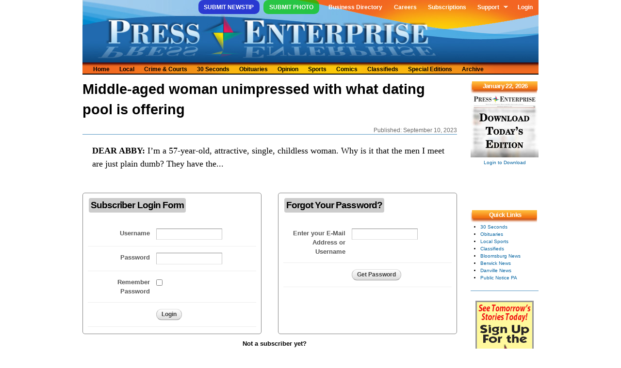

--- FILE ---
content_type: text/html; charset=utf-8
request_url: https://www.pressenterpriseonline.com/daily/091023/page/32/story/middle-aged-woman-unimpressed-with-what-dating-pool-is-offering
body_size: 47794
content:
<!DOCTYPE html>
<html
  xmlns:fb="https://ogp.me/ns/fb#"
  xmlns:og="https://ogp.me/ns#">
<head>
  <link rel="profile" href="http://www.w3.org/1999/xhtml/vocab" />
  <meta name="viewport" content="width=device-width, initial-scale=1.0">
  <meta name="facebook-domain-verification" content="okpvzgj35ycw9wkrxxe4dbff3flcns" />
  <meta http-equiv="Content-Type" content="text/html; charset=utf-8" />
<link rel="shortcut icon" href="https://www.pressenterpriseonline.com/sites/all/themes/press_enterprise/images/favicon.png" type="image/png" />
<meta name="description" content="DEAR ABBY: I’m a 57-year-old, attractive, single, childless woman. Why is it that the men I meet are just plain dumb?" />
<meta name="abstract" content="Local Daily News: Serving Columbia, Montour and Luzerne County, including Bloomsburg, Danville, Berwick, Benton, Millville, Catawissa and Elysburg." />
<meta name="generator" content="Drupal 7 (http://drupal.org)" />
<meta name="rights" content="© Press Enterprise, Inc." />
<link rel="image_src" href="http://www.pressenterpriseonline.com/sites/all/themes/press_enterprise/images/services-print.jpg" />
<link rel="canonical" href="https://www.pressenterpriseonline.com/daily/091023/page/32/story/middle-aged-woman-unimpressed-with-what-dating-pool-is-offering" />
<link rel="shortlink" href="https://www.pressenterpriseonline.com/node/1188540" />
<meta property="og:site_name" content="Press Enterprise Online" />
<meta property="og:type" content="article" />
<meta property="og:url" content="https://www.pressenterpriseonline.com/daily/091023/page/32/story/middle-aged-woman-unimpressed-with-what-dating-pool-is-offering" />
<meta property="og:title" content="Middle-aged woman unimpressed with what dating pool is offering" />
<meta property="og:description" content="DEAR ABBY: I’m a 57-year-old, attractive, single, childless woman. Why is it that the men I meet are just plain dumb?" />
<meta property="og:updated_time" content="2023-09-10T03:00:01-04:00" />
<meta property="og:image" content="https://www.pressenterpriseonline.com/sites/all/themes/press_enterprise/images/services-print.jpg" />
<meta property="og:postal_code" content="17815" />
<meta property="og:country_name" content="United States" />
<meta property="og:phone_number" content="(570) 784-2121" />
<meta property="article:published_time" content="2023-09-10T03:00:00-04:00" />
<meta property="article:modified_time" content="2023-09-10T03:00:01-04:00" />
  <title>Middle-aged woman unimpressed with what dating pool is offering | Press Enterprise Online</title>
  <link type="text/css" rel="stylesheet" href="https://www.pressenterpriseonline.com/sites/default/files/css/css_xE-rWrJf-fncB6ztZfd2huxqgxu4WO-qwma6Xer30m4.css" media="all" />
<link type="text/css" rel="stylesheet" href="https://www.pressenterpriseonline.com/sites/default/files/css/css__LeQxW73LSYscb1O__H6f-j_jdAzhZBaesGL19KEB6U.css" media="all" />
<link type="text/css" rel="stylesheet" href="https://www.pressenterpriseonline.com/sites/default/files/css/css_IGo0uABY4ca0ZDD-EpPbyXO9UJ92I_qTlfwIk5iy_ao.css" media="all" />
<link type="text/css" rel="stylesheet" href="https://www.pressenterpriseonline.com/sites/default/files/css/css_xEjhHmLHgVa1mkMXUmjk9Hjwo0YLPvPeptcL92Mdjbc.css" media="all" />
<link type="text/css" rel="stylesheet" href="https://www.pressenterpriseonline.com/sites/default/files/css/css_xk4VQG1U-GhCZ2-Tp845khRFmySs5sWP2W356RSzSWQ.css" media="all" />
<link type="text/css" rel="stylesheet" href="https://www.pressenterpriseonline.com/sites/default/files/css/css_VN1VgXG0X96PzfQHnZq0apMWIdwFDxmv9Tq0YsezYCk.css" media="all" />
  <!-- HTML5 element support for IE6-8 -->
  <!--[if lt IE 9]>
    <script src="https://cdn.jsdelivr.net/html5shiv/3.7.3/html5shiv-printshiv.min.js"></script>
  <![endif]-->
  <script type="text/javascript" src="//code.jquery.com/jquery-1.12.4.min.js"></script>
<script type="text/javascript">
<!--//--><![CDATA[//><!--
window.jQuery || document.write("<script src='/sites/all/modules/jquery_update/replace/jquery/1.12/jquery.min.js'>\x3C/script>")
//--><!]]>
</script>
<script type="text/javascript" src="https://www.pressenterpriseonline.com/sites/default/files/js/js_MCsAVDUFwUOSPDPujLkGISUQl8W8-e5GsP8YeWLU18U.js"></script>
<script type="text/javascript">
<!--//--><![CDATA[//><!--
var googletag = googletag || {};
googletag.cmd = googletag.cmd || [];
googletag.slots = googletag.slots || {};
//--><!]]>
</script>
<script type="text/javascript" src="//securepubads.g.doubleclick.net/tag/js/gpt.js"></script>
<script type="text/javascript" src="https://www.pressenterpriseonline.com/sites/default/files/js/js_Sg0OzNDUxCpXFlpCMn-v8c8PI6Rq9ULYCrMBTzc4Qxo.js"></script>
<script type="text/javascript" src="//code.jquery.com/ui/1.10.2/jquery-ui.min.js"></script>
<script type="text/javascript">
<!--//--><![CDATA[//><!--
window.jQuery.ui || document.write("<script src='/sites/all/modules/jquery_update/replace/ui/ui/minified/jquery-ui.min.js'>\x3C/script>")
//--><!]]>
</script>
<script type="text/javascript" src="https://www.pressenterpriseonline.com/sites/default/files/js/js__bBogcF6zrob06qh5ifUeGh4t30mvORXZ2P3hX4c7sE.js"></script>
<script type="text/javascript">
<!--//--><![CDATA[//><!--
googletag.slots["pe_onedayaccess"] = googletag.defineSlot("/88683283/PE-OneDayAccess", [728, 90], "dfp-ad-pe_onedayaccess")
  .addService(googletag.pubads());
//--><!]]>
</script>
<script type="text/javascript">
<!--//--><![CDATA[//><!--
googletag.slots["pe_storypagefooter"] = googletag.defineSlot("/88683283/PE-StoryPageFooter", [728, 90], "dfp-ad-pe_storypagefooter")
  .addService(googletag.pubads())
  .set("adsense_ad_types", "text_image");
//--><!]]>
</script>
<script type="text/javascript">
<!--//--><![CDATA[//><!--
googletag.slots["pe_sidebar_1"] = googletag.defineSlot("/88683283/PE-Sidebar-1", [[120, 20], [120, 30], [120, 60], [120, 90], [120, 240], [120, 600]], "dfp-ad-pe_sidebar_1")
  .addService(googletag.pubads());
//--><!]]>
</script>
<script type="text/javascript">
<!--//--><![CDATA[//><!--
googletag.slots["pe_sidebar_2"] = googletag.defineSlot("/88683283/PE-Sidebar-2", [[120, 20], [120, 30], [120, 60], [120, 90], [120, 240], [120, 600]], "dfp-ad-pe_sidebar_2")
  .addService(googletag.pubads());
//--><!]]>
</script>
<script type="text/javascript">
<!--//--><![CDATA[//><!--
googletag.slots["pe_sidebar_3"] = googletag.defineSlot("/88683283/PE-Sidebar-3", [[120, 20], [120, 30], [120, 60], [120, 90], [120, 240], [120, 600]], "dfp-ad-pe_sidebar_3")
  .addService(googletag.pubads());
//--><!]]>
</script>
<script type="text/javascript">
<!--//--><![CDATA[//><!--
googletag.slots["pe_sidebar_4"] = googletag.defineSlot("/88683283/PE-Sidebar-4", [[120, 20], [120, 30], [120, 60], [120, 90], [120, 240], [120, 600]], "dfp-ad-pe_sidebar_4")
  .addService(googletag.pubads());
//--><!]]>
</script>
<script type="text/javascript">
<!--//--><![CDATA[//><!--
googletag.slots["pe_sidebar_5"] = googletag.defineSlot("/88683283/PE-Sidebar-5", [[120, 20], [120, 30], [120, 60], [120, 90], [120, 240], [120, 600]], "dfp-ad-pe_sidebar_5")
  .addService(googletag.pubads());
//--><!]]>
</script>
<script type="text/javascript" src="https://www.pressenterpriseonline.com/sites/default/files/js/js_pRvOCQ34SqqqOVSzd_1v-Psx3xiNR_dQC3xife5iWbQ.js"></script>
<script type="text/javascript" src="https://www.pressenterpriseonline.com/sites/default/files/js/js_RTnJS6agzfpoxJiuEZKYwWXe9ALVsI_XL57mXrCH7vU.js"></script>
<script type="text/javascript">
<!--//--><![CDATA[//><!--
googletag.cmd.push(function() {
  googletag.pubads().enableAsyncRendering();
  googletag.pubads().enableSingleRequest();
  googletag.pubads().collapseEmptyDivs();
});

googletag.enableServices();
//--><!]]>
</script>
<script type="text/javascript" src="https://www.pressenterpriseonline.com/sites/default/files/js/js_JIIy3z4HNhbR4TZsn6b7YwB1JJINbMhK83ExTAw8AAA.js"></script>
<script type="text/javascript" src="https://www.googletagmanager.com/gtag/js?id=UA-35672463-2"></script>
<script type="text/javascript">
<!--//--><![CDATA[//><!--
window.google_analytics_uacct = "UA-35672463-2";window.dataLayer = window.dataLayer || [];function gtag(){dataLayer.push(arguments)};gtag("js", new Date());gtag("set", "developer_id.dMDhkMT", true);gtag("config", "UA-35672463-2", {"groups":"default","allow_ad_personalization_signals":false});gtag("config", "G-BZ8VF79K4E", {"groups":"default","allow_ad_personalization_signals":false});
//--><!]]>
</script>
<script type="text/javascript" src="https://www.pressenterpriseonline.com/sites/default/files/js/js_OFl4boV0UdU-k9jGBrxKLBKMVUXVhSm_tCmsQQ2iCFc.js"></script>
<script type="text/javascript" src="https://www.pressenterpriseonline.com/sites/default/files/js/js_43n5FBy8pZxQHxPXkf-sQF7ZiacVZke14b0VlvSA554.js"></script>
<script type="text/javascript">
<!--//--><![CDATA[//><!--
jQuery.extend(Drupal.settings, {"basePath":"\/","pathPrefix":"","setHasJsCookie":0,"ajaxPageState":{"theme":"press_enterprise","theme_token":"6_qvBU8n6qqtpLVSPeI6__lfplWShuvTdU3kEy3t6F0","jquery_version":"1.12","jquery_version_token":"EaWZhwzZBYIsW7-oBRD5G7H6Wz-445PM3Vn1BxBA5G0","js":{"\/\/code.jquery.com\/jquery-1.12.4.min.js":1,"0":1,"misc\/jquery-extend-3.4.0.js":1,"misc\/jquery-html-prefilter-3.5.0-backport.js":1,"misc\/jquery.once.js":1,"1":1,"\/\/securepubads.g.doubleclick.net\/tag\/js\/gpt.js":1,"misc\/drupal.js":1,"sites\/all\/modules\/jquery_update\/js\/jquery_browser.js":1,"\/\/code.jquery.com\/ui\/1.10.2\/jquery-ui.min.js":1,"2":1,"sites\/all\/modules\/jquery_update\/replace\/ui\/external\/jquery.cookie.js":1,"sites\/all\/modules\/jquery_update\/replace\/jquery.form\/4\/jquery.form.min.js":1,"3":1,"4":1,"5":1,"6":1,"7":1,"8":1,"9":1,"misc\/ajax.js":1,"sites\/all\/modules\/jquery_update\/js\/jquery_update.js":1,"sites\/all\/modules\/entityreference\/js\/entityreference.js":1,"sites\/all\/modules\/tablesorter\/tablesortervar.js":1,"10":1,"sites\/all\/libraries\/colorbox\/jquery.colorbox-min.js":1,"sites\/all\/modules\/colorbox\/js\/colorbox.js":1,"misc\/progress.js":1,"sites\/all\/modules\/ctools\/js\/modal.js":1,"sites\/all\/modules\/modal_forms\/js\/modal_forms_popup.js":1,"sites\/all\/libraries\/tablesorter\/jquery.tablesorter.min.js":1,"sites\/all\/libraries\/tablesorter\/jquery.metadata.js":1,"sites\/all\/libraries\/tablesorter\/addons\/pager\/jquery.tablesorter.pager.js":1,"sites\/all\/modules\/google_analytics\/googleanalytics.js":1,"https:\/\/www.googletagmanager.com\/gtag\/js?id=UA-35672463-2":1,"11":1,"sites\/all\/libraries\/superfish\/sftouchscreen.js":1,"sites\/all\/libraries\/superfish\/superfish.js":1,"sites\/all\/libraries\/superfish\/sfsmallscreen.js":1,"sites\/all\/libraries\/superfish\/jquery.hoverIntent.minified.js":1,"sites\/all\/libraries\/superfish\/supersubs.js":1,"sites\/all\/modules\/superfish\/superfish.js":1,"sites\/all\/themes\/omega\/omega\/js\/jquery.formalize.js":1,"sites\/all\/themes\/omega\/omega\/js\/omega-mediaqueries.js":1},"css":{"modules\/system\/system.base.css":1,"modules\/system\/system.menus.css":1,"modules\/system\/system.messages.css":1,"modules\/system\/system.theme.css":1,"misc\/ui\/jquery.ui.core.css":1,"misc\/ui\/jquery.ui.theme.css":1,"sites\/all\/modules\/calendar\/css\/calendar_multiday.css":1,"modules\/field\/theme\/field.css":1,"modules\/node\/node.css":1,"modules\/poll\/poll.css":1,"modules\/user\/user.css":1,"sites\/all\/modules\/views\/css\/views.css":1,"sites\/all\/libraries\/colorbox\/example3\/colorbox.css":1,"sites\/all\/modules\/ctools\/css\/ctools.css":1,"sites\/all\/modules\/ctools\/css\/modal.css":1,"sites\/all\/modules\/modal_forms\/css\/modal_forms_popup.css":1,"sites\/all\/modules\/panels\/css\/panels.css":1,"sites\/all\/modules\/panels\/plugins\/layouts\/onecol\/onecol.css":1,"sites\/all\/modules\/panels\/plugins\/layouts\/flexible\/flexible.css":1,"public:\/\/ctools\/css\/f2fa49852a5d4424e08b073767247d77.css":1,"public:\/\/ctools\/css\/963c04bd420d5407838252b051e6d258.css":1,"sites\/all\/modules\/panels\/plugins\/layouts\/twocol_stacked\/twocol_stacked.css":1,"sites\/all\/libraries\/tablesorter\/themes\/blue\/style.css":1,"sites\/all\/libraries\/superfish\/css\/superfish.css":1,"sites\/all\/libraries\/superfish\/css\/superfish-smallscreen.css":1,"sites\/all\/libraries\/superfish\/style\/pe-account.css":1,"sites\/all\/libraries\/superfish\/style\/pe-header.css":1,"sites\/all\/themes\/omega\/alpha\/css\/alpha-reset.css":1,"sites\/all\/themes\/omega\/alpha\/css\/alpha-mobile.css":1,"sites\/all\/themes\/omega\/alpha\/css\/alpha-alpha.css":1,"sites\/all\/themes\/omega\/omega\/css\/formalize.css":1,"sites\/all\/themes\/omega\/omega\/css\/omega-text.css":1,"sites\/all\/themes\/omega\/omega\/css\/omega-branding.css":1,"sites\/all\/themes\/omega\/omega\/css\/omega-menu.css":1,"sites\/all\/themes\/omega\/omega\/css\/omega-forms.css":1,"sites\/all\/themes\/omega\/omega\/css\/omega-visuals.css":1,"sites\/all\/themes\/press_enterprise\/css\/global.css":1,"public:\/\/css_injector\/css_injector_4.css":1,"public:\/\/css_injector\/css_injector_8.css":1,"public:\/\/css_injector\/css_injector_14.css":1,"normal::sites\/all\/themes\/press_enterprise\/css\/press-enterprise-alpha-default.css":1,"normal::sites\/all\/themes\/press_enterprise\/css\/press-enterprise-alpha-default-normal.css":1,"sites\/all\/themes\/omega\/alpha\/css\/grid\/alpha_default\/normal\/alpha-default-normal-12.css":1}},"admin_menu":{"suppress":1},"colorbox":{"transition":"elastic","speed":"350","opacity":"0.90","slideshow":false,"slideshowAuto":true,"slideshowSpeed":"2500","slideshowStart":"start slideshow","slideshowStop":"stop slideshow","current":"{current} of {total}","previous":"\u00ab Prev","next":"Next \u00bb","close":"Close","overlayClose":true,"returnFocus":true,"maxWidth":"98%","maxHeight":"98%","initialWidth":"300","initialHeight":"250","fixed":true,"scrolling":true,"mobiledetect":false,"mobiledevicewidth":"480px","file_public_path":"\/sites\/default\/files","specificPagesDefaultValue":"admin*\nimagebrowser*\nimg_assist*\nimce*\nnode\/add\/*\nnode\/*\/edit\nprint\/*\nprintpdf\/*\nsystem\/ajax\nsystem\/ajax\/*"},"CToolsModal":{"loadingText":"Loading...","closeText":"Close Window","closeImage":"\u003Cimg src=\u0022https:\/\/www.pressenterpriseonline.com\/sites\/all\/modules\/ctools\/images\/icon-close-window.png\u0022 alt=\u0022Close window\u0022 title=\u0022Close window\u0022 \/\u003E","throbber":"\u003Cimg src=\u0022https:\/\/www.pressenterpriseonline.com\/sites\/all\/modules\/ctools\/images\/throbber.gif\u0022 alt=\u0022Loading\u0022 title=\u0022Loading...\u0022 \/\u003E"},"modal-popup-small":{"modalSize":{"type":"fixed","width":300,"height":300},"modalOptions":{"opacity":0.85,"background":"#000"},"animation":"fadeIn","modalTheme":"ModalFormsPopup","throbber":"\u003Cimg src=\u0022https:\/\/www.pressenterpriseonline.com\/sites\/all\/modules\/modal_forms\/images\/loading_animation.gif\u0022 alt=\u0022Loading...\u0022 title=\u0022Loading\u0022 \/\u003E","closeText":"Close"},"modal-popup-medium":{"modalSize":{"type":"scale","width":0.6,"height":0.6},"modalOptions":{"opacity":0.85,"background":"#000"},"animation":"fadeIn","modalTheme":"ModalFormsPopup","throbber":"\u003Cimg src=\u0022https:\/\/www.pressenterpriseonline.com\/sites\/all\/modules\/modal_forms\/images\/loading_animation.gif\u0022 alt=\u0022Loading...\u0022 title=\u0022Loading\u0022 \/\u003E","closeText":"Close"},"modal-popup-large":{"modalSize":{"type":"scale","width":0.8,"height":0.8},"modalOptions":{"opacity":0.85,"background":"#000"},"animation":"fadeIn","modalTheme":"ModalFormsPopup","throbber":"\u003Cimg src=\u0022https:\/\/www.pressenterpriseonline.com\/sites\/all\/modules\/modal_forms\/images\/loading_animation.gif\u0022 alt=\u0022Loading...\u0022 title=\u0022Loading\u0022 \/\u003E","closeText":"Close"},"tablesorter":{"zebra":1,"odd":"odd","even":"even"},"googleanalytics":{"account":["UA-35672463-2","G-BZ8VF79K4E"],"trackOutbound":1,"trackMailto":1,"trackDownload":1,"trackDownloadExtensions":"7z|aac|arc|arj|asf|asx|avi|bin|csv|doc(x|m)?|dot(x|m)?|exe|flv|gif|gz|gzip|hqx|jar|jpe?g|js|mp(2|3|4|e?g)|mov(ie)?|msi|msp|pdf|phps|png|ppt(x|m)?|pot(x|m)?|pps(x|m)?|ppam|sld(x|m)?|thmx|qtm?|ra(m|r)?|sea|sit|tar|tgz|torrent|txt|wav|wma|wmv|wpd|xls(x|m|b)?|xlt(x|m)|xlam|xml|z|zip","trackColorbox":1},"superfish":[{"id":"1","sf":{"animation":{"opacity":"show","height":"show"},"speed":"fast"},"plugins":{"touchscreen":{"mode":"always_active"},"smallscreen":{"mode":"window_width","breakpointUnit":"px","title":"Account Navigation"},"supersubs":{"minWidth":"8","maxWidth":"20"}}},{"id":"2","sf":{"animation":{"opacity":"show"},"speed":"fast","autoArrows":false},"plugins":{"smallscreen":{"mode":"window_width","breakpointUnit":"px","title":"Header Navigation"},"supersubs":true}}],"omega":{"layouts":{"primary":"normal","order":["narrow","normal","wide"],"queries":{"narrow":"all and (min-width: 740px) and (min-device-width: 740px), (max-device-width: 800px) and (min-width: 740px) and (orientation:landscape)","normal":"all and (min-width: 980px) and (min-device-width: 980px), all and (max-device-width: 1024px) and (min-width: 1024px) and (orientation:landscape)","wide":"all and (min-width: 1220px)"}}}});
//--><!]]>
</script>
</head>
<body>
  <div id="skip-link">
    <a href="#main-content" class="element-invisible element-focusable">Skip to main content</a>
  </div>
  <div class="region region-page-top" id="region-page-top"><div class="region-inner region-page-top-inner"></div></div>  <div class="page clearfix" id="page"> <header id="section-header" class="section section-header"><div id="zone-user-wrapper" class="zone-wrapper zone-user-wrapper clearfix"><div id="zone-user" class="zone zone-user clearfix container-12"><div class="grid-12 region region-user-second" id="region-user-second"><div class="region-inner region-user-second-inner"><div class="block block-superfish block-1 block-superfish-1 odd block-without-title" id="block-superfish-1"><div class="block-inner clearfix"><div class="content clearfix"><ul id="superfish-1" class="menu sf-menu sf-menu-account-navigation sf-horizontal sf-style-pe-account"><li id="menu-5027-1" class="sf-depth-1 sf-no-children"><a href="/newsroom/news-tips" title="" class="sf-depth-1">Submit Newstip</a></li><li id="menu-5026-1" class="sf-depth-1 sf-no-children"><a href="/newsroom/photo" title="" class="sf-depth-1">Submit Photo</a></li><li id="menu-5596-1" class="sf-depth-1 sf-no-children"><a href="/directory" title="" class="sf-depth-1">Business Directory</a></li><li id="menu-6047-1" class="sf-depth-1 sf-no-children"><a href="/careers" title="" class="sf-depth-1">Careers</a></li><li id="menu-899-1" class="sf-depth-1 sf-no-children"><a href="/circulation" title="Subscriptions" class="sf-depth-1">Subscriptions</a></li><li id="menu-1126-1" class="sf-depth-1 menuparent"><a href="https://accounts.pressenterpriseonline.com/helpdesk/faq" title="" class="sf-depth-1 menuparent">Support</a><ul><li id="menu-1344-1" class="sf-depth-2 sf-no-children"><a href="/newsroom" title="" class="sf-depth-2">Newsroom Help Hub</a></li><li id="menu-1127-1" class="sf-depth-2 sf-no-children"><a href="/feedback" title="" class="sf-depth-2">Contact Us</a></li></ul></li><li id="menu-481-1" class="sf-depth-1 sf-no-children"><a href="/user/login" title="" class="sf-depth-1">Login</a></li></ul></div></div></div></div></div></div></div><div id="zone-branding-wrapper" class="zone-wrapper zone-branding-wrapper clearfix"><div id="zone-branding" class="zone zone-branding clearfix container-12"><div class="grid-12 region region-branding" id="region-branding"><div class="region-inner region-branding-inner"><div class="branding-data clearfix"><div class="logo-img"> <a href="/" rel="home" title="Press Enterprise Home" alt="Press Enterprise Home"><img src="https://www.pressenterpriseonline.com/sites/all/themes/press_enterprise/images/logo-link.png" alt="" id="logo" /></a></div></div></div></div></div></div><div id="zone-menu-wrapper" class="zone-wrapper zone-menu-wrapper clearfix"><div id="zone-menu" class="zone zone-menu clearfix container-12"><div class="grid-12 region region-menu" id="region-menu"><div class="region-inner region-menu-inner"><div class="block block-superfish block-2 block-superfish-2 odd block-without-title" id="block-superfish-2"><div class="block-inner clearfix"><div class="content clearfix"><ul id="superfish-2" class="menu sf-menu sf-menu-header-navigation sf-horizontal sf-style-pe-header sf-total-items-11 sf-parent-items-0 sf-single-items-11"><li id="menu-484-2" class="first odd sf-item-1 sf-depth-1 sf-no-children"><a href="/" title="Press Enterprise Home Page" class="sf-depth-1">Home</a></li><li id="menu-1114-2" class="middle even sf-item-2 sf-depth-1 sf-no-children"><a href="/categories/local" title="" class="sf-depth-1">Local</a></li><li id="menu-1115-2" class="middle odd sf-item-3 sf-depth-1 sf-no-children"><a href="/categories/crime-and-courts" title="" class="sf-depth-1">Crime &amp; Courts</a></li><li id="menu-1116-2" class="middle even sf-item-4 sf-depth-1 sf-no-children"><a href="/categories/30-seconds" title="" class="sf-depth-1">30 Seconds</a></li><li id="menu-1117-2" class="middle odd sf-item-5 sf-depth-1 sf-no-children"><a href="/obituaries" title="" class="sf-depth-1">Obituaries</a></li><li id="menu-1118-2" class="middle even sf-item-6 sf-depth-1 sf-no-children"><a href="/categories/opinion" title="" class="sf-depth-1">Opinion</a></li><li id="menu-1119-2" class="middle odd sf-item-7 sf-depth-1 sf-no-children"><a href="/categories/sports" title="" class="sf-depth-1">Sports</a></li><li id="menu-1121-2" class="middle even sf-item-8 sf-depth-1 sf-no-children"><a href="/categories/comics" title="" class="sf-depth-1">Comics</a></li><li id="menu-488-2" class="middle odd sf-item-9 sf-depth-1 sf-no-children"><a href="/classifieds" title="Press Enterprise Classifieds" class="sf-depth-1">Classifieds</a></li><li id="menu-487-2" class="middle even sf-item-10 sf-depth-1 sf-no-children"><a href="/specialeditions/" title="" class="sf-depth-1">Special Editions</a></li><li id="menu-934-2" class="last odd sf-item-11 sf-depth-1 sf-no-children"><a href="/archive" title="Our 30 Day Archive" class="sf-depth-1">Archive</a></li></ul></div></div></div></div></div></div></div></header> <section id="section-content" class="section section-content"><div id="zone-content-wrapper" class="zone-wrapper zone-content-wrapper clearfix"><div id="zone-content" class="zone zone-content clearfix container-12"><div class="grid-10 region region-content" id="region-content"><div class="region-inner region-content-inner"> <a id="main-content"></a><div class="block block-system block-main block-system-main odd block-without-title" id="block-system-main"><div class="block-inner clearfix"><div class="content clearfix"><div class="panel-flexible panels-flexible-83 clearfix" id="pe-story"><div class="panel-flexible-inside panels-flexible-83-inside"><div class="panels-flexible-row panels-flexible-row-83-main-row panels-flexible-row-first clearfix"><div class="inside panels-flexible-row-inside panels-flexible-row-83-main-row-inside panels-flexible-row-inside-first clearfix"><div class="panels-flexible-region panels-flexible-region-83-center panels-flexible-region-first panels-flexible-region-last "><div class="inside panels-flexible-region-inside panels-flexible-region-83-center-inside panels-flexible-region-inside-first panels-flexible-region-inside-last"><div class="panel-pane pane-panels-mini pane-css-pe-story" class="panel-pane pane-panels-mini pane-css-pe-story"><div class="pane-content"><div class="panel-display panel-1col clearfix" id="mini-panel-css_pe_story"><div class="panel-panel panel-col"><div><div class="panel-pane pane-custom pane-1" id="css-pane" class="panel-pane pane-custom pane-1"><div class="pane-content"><style type="text/css">
#css-pane {
border: none;
margin: 0px;
}#pe-story-head {
margin: -10px 0px 0px 0px;
padding: 0px;
font-size: 2.2em;
font-weight: bold;
font-family: Tahoma, Geneva, sans-serif;
}#pe-story-subhead {
margin: -20px 0px 0px 0px;
padding: 0px;
font-size: 1.6em;
font-family: Tahoma, Geneva, sans-serif;
}#pe-story-byline {
margin: 0px;
padding: 0px;
font-size: 0.9em;
float: left;
font-family: Tahoma, Geneva, sans-serif;
}#pe-story-published {
margin: 0px;
padding: 0px;
font-size: 0.9em;
color: #666;
float: right;
font-family: Tahoma, Geneva, sans-serif;
}#pe-story-body {
margin: 0px 20px 0px 20px;
font-family: Georgia, "Times New Roman", Times, serif;
font-size: 1.4em;
}#pe-story-inline-ad1 {
margin: 0 auto;
padding: 10px;
font-size: 0.8em;
color: #808080;
}#pe-story-tags {
font-size: 0.6em;
}#pe-story-tags .field-label {
float: left;
}#pe-story-tags .field-item {
margin-right: 5px;
}#pe-story-page-jpg {
float: right;
margin: 0px 0px 10px 10px;
}
.adsense h6 {
font-size: 0.8em;
font-weight: normal;
color: #808080;
text-align: center;
margin-bottom: 0px;
}
.flush-page-cache {
font: bold 11px Arial;
text-decoration: none;
background-color: #EEEEEE;
color: #333333;
padding: 2px 6px 2px 6px;
border-top: 1px solid #CCCCCC;
border-right: 1px solid #333333;
border-bottom: 1px solid #333333;
border-left: 1px solid #CCCCCC;
margin: 0 auto;
}
.field-name-field-story-map, .field-name-field-story-photo, .field-name-field-story-video {
margin: 0 auto;
text-align: center;
}
.field-name-field-story-photo .field-item {
float: left;
}
</style></div></div></div></div></div></div></div><div class="panel-separator"></div><div class="panel-pane pane-node-title" id="pe-story-head" class="panel-pane pane-node-title"><div class="pane-content"> Middle-aged woman unimpressed with what dating pool is offering</div></div><div class="panel-separator"></div><div class="panel-pane pane-custom pane-3" id="pe-story-published" class="panel-pane pane-custom pane-3"><div class="pane-content"> Published: September 10, 2023</div></div><div class="panel-separator"></div><div class="panel-pane pane-custom pane-4" class="panel-pane pane-custom pane-4"><div class="pane-content"><hr style="clear: both;"></div></div><div class="panel-separator"></div><div class="panel-pane pane-custom pane-5" id="pe-story-body" class="panel-pane pane-custom pane-5"><div class="pane-content"> <strong>DEAR ABBY: </strong> I’m a 57-year-old, attractive, single, childless woman. Why is it that the men I meet are just plain dumb? They have the...</div></div><div class="panel-separator"></div><div class="panel-pane pane-block pane-dfp-pe-onedayaccess pane-dfp" class="panel-pane pane-block pane-dfp-pe-onedayaccess pane-dfp"><div class="pane-content"><div id="dfp-ad-pe_onedayaccess-wrapper" class="dfp-tag-wrapper"><div id="dfp-ad-pe_onedayaccess" class="dfp-tag-wrapper"><div class="slug">Subscribe Today!</div>
<script type="text/javascript">
googletag.cmd.push(function() {
googletag.display("dfp-ad-pe_onedayaccess");
});
</script>
</div></div></div></div><div class="panel-separator"></div><div class="panel-pane pane-panels-mini pane-login-form" class="panel-pane pane-panels-mini pane-login-form"><div class="pane-content"><div class="panel-display panel-1col clearfix" id="mini-panel-login_form"><div class="panel-panel panel-col"><div><div class="panel-pane pane-custom pane-6" class="panel-pane pane-custom pane-6"><div class="pane-content"><style>
.am-form div.element-title {
width: 35%;
padding: 1em 0.5em;
float: left;
text-align: right;
}.am-form div.element-title label {
font-weight: bold;
color: #555;
}.am-form div.element {
margin-left: 35%;
padding: 1em 0.5em;
padding-left: 1.5em;
}
.am-form div.row {
clear: both;
overflow: hidden;
border-bottom: 1px solid #ededed;
}
.login-box {
float: left;
width: 45%;
height: 270px;
-moz-border-radius: 5px;
border-radius: 5px;
padding: 10px;
border: 1px solid #808080;
}
.sendpass-box {
float: right;
width: 45%;
height: 270px;
-moz-border-radius: 5px;
border-radius: 5px;
padding: 10px;
border: 1px solid #808080;
}
.register-box {
clear: both;
width: 100%;
text-align: center;
padding: 10px;
}
.box-header {
-moz-border-radius: 4px;
border-radius: 4px;
padding: 1px 4px 1px 4px;
margin-left: 2px;
background-color: #cccccc;
}</style><div class="login-box col-sm-6"><div class="am-form"><form name="login" method="post" action="https://accounts.pressenterpriseonline.com/login"><fieldset><legend><h4 class="box-header">Subscriber Login Form</h4></legend><div class="row"><div class="element-title"><label class="element-title" for="login">Username</label></div><div class="element"><input type="text" id="login" name="amember_login" size="15" value="" /></div></div><div class="row"><div class="element-title"><label class="element-title" for="pass">Password</label></div><div class="element"><input type="password" id="pass" name="amember_pass" size="15" /></div></div><div class="row"><div class="element-title"><label class="element-title" for="remember">Remember Password</label></div><div class="element"><input type="checkbox" name="remember_login" value="1"></div></div><div class="row"><div class="element-title"></div><div class="element" style="vertical-align: baseline"><input type="submit" value="Login" /></div></div></fieldset><input type="hidden" name="login_attempt_id" value="1769077067" /><input type="hidden" name="amember_redirect_url" value="https://www.pressenterpriseonline.com/daily/091023/page/32/story/middle-aged-woman-unimpressed-with-what-dating-pool-is-offering"></form></div></div><div class="sendpass-box col-sm-6"><div class="am-form"><form name="sendpass" method="post" action="https://accounts.pressenterpriseonline.com/sendpass"><fieldset><legend><h4 class="box-header">Forgot Your Password?</h4></legend><div class="row"><div class="element-title"><label for="sendpass">Enter your <b>E-Mail Address</b> or <b>Username</b></label></div><div class="element"><input type="text" name="login" id="sendpass" size="15" /></div></div><div class="row"><div class="element"><input type="submit" value="Get Password" /></div></div></fieldset></form></div></div><div class="register-box"><p><strong>Not a subscriber yet?</strong></p><p>Visit our <a href="/subscriptioncenter">Subscription Center</a> to see what subscription options we offer!</p></div></div></div></div></div></div></div></div><div class="panel-separator"></div><div class="panel-pane pane-custom pane-7" class="panel-pane pane-custom pane-7"><div class="pane-content"><p align="center"><a href="javascript:history.go(-1)">Go Back</a></p></div></div><div class="panel-separator"></div><div class="panel-pane pane-panels-mini pane-ga-matched-content-test" class="panel-pane pane-panels-mini pane-ga-matched-content-test"><div class="pane-content"><div class="panel-flexible panels-flexible-96 clearfix" id="mini-panel-_ga_matched_content_test"><div class="panel-flexible-inside panels-flexible-96-inside"><div class="panels-flexible-region panels-flexible-region-96-center panels-flexible-region-first panels-flexible-region-last"><div class="inside panels-flexible-region-inside panels-flexible-region-96-center-inside panels-flexible-region-inside-first panels-flexible-region-inside-last"><div class="panel-pane pane-custom pane-8" class="panel-pane pane-custom pane-8"><div class="pane-content">
<script async src="//pagead2.googlesyndication.com/pagead/js/adsbygoogle.js"></script>
<ins class="adsbygoogle" style="display:block" data-ad-client="ca-pub-1141615778739954" data-ad-slot="5995969821" data-ad-format="autorelaxed"></ins>
<script>
(adsbygoogle = window.adsbygoogle || []).push({});
</script>
</div></div></div></div></div></div></div></div><div class="panel-separator"></div><div class="panel-pane pane-block pane-dfp-pe-storypagefooter pane-dfp" class="panel-pane pane-block pane-dfp-pe-storypagefooter pane-dfp"><div class="pane-content"><div id="dfp-ad-pe_storypagefooter-wrapper" class="dfp-tag-wrapper"><div id="dfp-ad-pe_storypagefooter" class="dfp-tag-wrapper"><div class="slug">Advertisement</div>
<script type="text/javascript">
googletag.cmd.push(function() {
googletag.display("dfp-ad-pe_storypagefooter");
});
</script>
</div></div></div></div></div></div></div></div><div class="panels-flexible-row panels-flexible-row-83-1 panels-flexible-row-last clearfix "><div class="inside panels-flexible-row-inside panels-flexible-row-83-1-inside panels-flexible-row-inside-last clearfix"><div class="panels-flexible-region panels-flexible-region-83-story_bottom_info panels-flexible-region-first "><div class="inside panels-flexible-region-inside panels-flexible-region-83-story_bottom_info-inside panels-flexible-region-inside-first"></div></div><div class="panels-flexible-region panels-flexible-region-83-story_bottom_page panels-flexible-region-last "><div class="inside panels-flexible-region-inside panels-flexible-region-83-story_bottom_page-inside panels-flexible-region-inside-last"></div></div></div></div></div></div></div></div></div></div></div><aside class="grid-2 region region-sidebar-second" id="region-sidebar-second"><div class="region-inner region-sidebar-second-inner"><div class="block block-views todays-newspaper block-todays-newspaper-block block-views-todays-newspaper-block odd block-without-title" id="block-views-todays-newspaper-block"><div class="block-inner clearfix"><div class="content clearfix"><div class="view view-todays-newspaper view-id-todays_newspaper view-display-id-block view-dom-id-633679f91cbc571d806e25c37c3bf59d"><div class="view-content"><div class="views-row views-row-1 views-row-odd views-row-first views-row-last"><div class="views-field views-field-php"> <span class="field-content"><h2 class="todays-newspaper">January 22, 2026</h2><a href="/user/login"><img width="140" height="130" src="/sites/default/files/default_images/edition-default.jpg" alt="Login to Download Today's Edition" title="Login to Download Today's Edition"><br /><span class="small">Login to Download</span></a></span></div></div></div></div></div></div></div><div class="block block-dfp block-pe-sidebar-1 block-dfp-pe-sidebar-1 even block-without-title" id="block-dfp-pe-sidebar-1"><div class="block-inner clearfix"><div class="content clearfix"><div id="dfp-ad-pe_sidebar_1-wrapper" class="dfp-tag-wrapper"><div id="dfp-ad-pe_sidebar_1" class="dfp-tag-wrapper"><div class="slug">Advertisement</div>
<script type="text/javascript">
googletag.cmd.push(function() {
googletag.display("dfp-ad-pe_sidebar_1");
});
</script>
</div></div></div></div></div><div class="block block-dfp block-pe-sidebar-2 block-dfp-pe-sidebar-2 odd block-without-title" id="block-dfp-pe-sidebar-2"><div class="block-inner clearfix"><div class="content clearfix"><div id="dfp-ad-pe_sidebar_2-wrapper" class="dfp-tag-wrapper"><div id="dfp-ad-pe_sidebar_2" class="dfp-tag-wrapper"><div class="slug">Advertisement</div>
<script type="text/javascript">
googletag.cmd.push(function() {
googletag.display("dfp-ad-pe_sidebar_2");
});
</script>
</div></div></div></div></div><div class="block block-dfp block-pe-sidebar-3 block-dfp-pe-sidebar-3 even block-without-title" id="block-dfp-pe-sidebar-3"><div class="block-inner clearfix"><div class="content clearfix"><div id="dfp-ad-pe_sidebar_3-wrapper" class="dfp-tag-wrapper"><div id="dfp-ad-pe_sidebar_3" class="dfp-tag-wrapper"><div class="slug">Advertisement</div>
<script type="text/javascript">
googletag.cmd.push(function() {
googletag.display("dfp-ad-pe_sidebar_3");
});
</script>
</div></div></div></div></div><div class="block block-dfp block-pe-sidebar-4 block-dfp-pe-sidebar-4 odd block-without-title" id="block-dfp-pe-sidebar-4"><div class="block-inner clearfix"><div class="content clearfix"><div id="dfp-ad-pe_sidebar_4-wrapper" class="dfp-tag-wrapper"><div id="dfp-ad-pe_sidebar_4" class="dfp-tag-wrapper"><div class="slug">Advertisement</div>
<script type="text/javascript">
googletag.cmd.push(function() {
googletag.display("dfp-ad-pe_sidebar_4");
});
</script>
</div></div></div></div></div><div class="block block-dfp block-pe-sidebar-5 block-dfp-pe-sidebar-5 even block-without-title" id="block-dfp-pe-sidebar-5"><div class="block-inner clearfix"><div class="content clearfix"><div id="dfp-ad-pe_sidebar_5-wrapper" class="dfp-tag-wrapper"><div id="dfp-ad-pe_sidebar_5" class="dfp-tag-wrapper"><div class="slug">Advertisement</div>
<script type="text/javascript">
googletag.cmd.push(function() {
googletag.display("dfp-ad-pe_sidebar_5");
});
</script>
</div></div></div></div></div><section class="block block-block quick-links-block block-27 block-block-27 odd" id="block-block-27"><div class="block-inner clearfix"><h2 class="block-title">Quick Links</h2><div class="content clearfix"><ul><li><a href="/categories/30-seconds">30 Seconds</a></li><li><a href="/categories/obituaries">Obituaries</a></li><li><a href="/categories/sports/local">Local Sports</a></li><li><a href="/classifieds">Classifieds</a></li><li><a href="/towns/bloomsburg">Bloomsburg News</a></li><li><a href="/towns/berwick">Berwick News</a></li><li><a href="/towns/danville">Danville News</a></li><li><a href="https://www.publicnoticepa.com" target="_blank">Public Notice PA</a></li></ul></div></div></section><div class="block block-block block-23 block-block-23 even block-without-title" id="block-block-23"><div class="block-inner clearfix"><div class="content clearfix"><p style="text-align: center;"> </p><hr /><p style="text-align: center;"><a href="/newsletters"><img src="https://s3.amazonaws.com/images.pressenterpriseonline.com/Sneak+Peek+2023.jpg" /></a></p></div></div></div><div class="block block-block block-13 block-block-13 odd block-without-title" id="block-block-13"><div class="block-inner clearfix"><div class="content clearfix"><p> </p><hr /><h6 style="text-align:center"><a alt="PE Extra Points" href="/sports/football/highschool/" title="PE Extra Points"><img alt="PE Extra Points" src="https://s3.us-east-1.amazonaws.com/downloads.pressenterpriseonline.com/images/sidebar/sidebar-peextrapoints.png" style="height:94px; width:120px" title="PE Extra Points" /></a></h6><h6 style="text-align:center">Our Enhanced &amp; Extended Online Football Coverage</h6></div></div></div><div class="block block-block block-11 block-block-11 even block-without-title" id="block-block-11"><div class="block-inner clearfix"><div class="content clearfix"><hr /><p style="text-align: center;"><a href="/askareporter"><img alt="Ask a Reporter" src="https://s3.amazonaws.com/images.pressenterpriseonline.com/ask-a-reporter_300x360.png" style="width: 140px; height: 168px;" title="Ask a Reporter" /></a></p></div></div></div><div class="block block-block block-4 block-block-4 odd block-without-title" id="block-block-4"><div class="block-inner clearfix"><div class="content clearfix"><hr /><h6 style="text-align: center;"><a href="/30seconds/submit"><img alt="Be Heard In 30 Seconds" title="Be Heard In 30 Seconds" src="https://s3.amazonaws.com/images.pressenterpriseonline.com/30-seconds_300x360.png" style="height: 168px; width: 140px;" /></a></h6></div></div></div><div class="block block-block block-5 block-block-5 even block-without-title" id="block-block-5"><div class="block-inner clearfix"><div class="content clearfix"><hr /><h6 style="text-align:center"><a href="/classifieds/submit"><img alt="Submit a Classified Ad" title="Submit a Classified Ad" src="https://s3.amazonaws.com/images.pressenterpriseonline.com/classifieds_300x360.png" style="height: 168px; width: 140px;" /></a></h6></div></div></div><div class="block block-block block-26 block-block-26 odd block-without-title" id="block-block-26"><div class="block-inner clearfix"><div class="content clearfix"><hr /><p align="center"><a href="https://www.pressenterpriseonline.com/advertisewithus"><img alt="Advertise With Us" title="Advertise With Us" src="https://s3.amazonaws.com/images.pressenterpriseonline.com/150x150+Advertise+With+Us.jpg" style="width: 140px; height: 140px;" /></a></p></div></div></div><div class="block block-block block-9 block-block-9 even block-without-title" id="block-block-9"><div class="block-inner clearfix"><div class="content clearfix"><hr /><h6 style="text-align:center"><a alt="PE Real Estate Plus" href="/specialeditions/real-estate-plus" title="PE Real Estate Plus"><img alt="PE Real Estate Plus" src="https://s3.us-east-1.amazonaws.com/downloads.pressenterpriseonline.com/images/sidebar/sidebar-perealestate.jpg" style="width: 120px; height: 164px;" title="PE Real Estate Plus" /></a></h6><h6 style="text-align:center"><a href="/specialeditions/real-estate-plus" target="_blank">Real Estate Plus</a></h6><hr /></div></div></div></div></aside></div></div></section> <footer id="section-footer" class="section section-footer"><div id="zone-footer-wrapper" class="zone-wrapper zone-footer-wrapper clearfix"><div id="zone-footer" class="zone zone-footer clearfix container-12"><div class="grid-12 region region-footer-first" id="region-footer-first"><div class="region-inner region-footer-first-inner"><div class="block block-panels-mini footer block-footer block-panels-mini-footer odd block-without-title" id="block-panels-mini-footer"><div class="block-inner clearfix"><div class="content clearfix"><div class="panel-2col-stacked clearfix panel-display" id="mini-panel-footer"><div class="center-wrapper"><div class="panel-col-first panel-panel"><div class="inside"><div class="panel-pane pane-custom pane-2" id="footer-contact-info" class="panel-pane pane-custom pane-2"><h2 class="pane-title"> Contact Information</h2><div class="pane-content"><table border="0" margin="0px" padding="0px"><tbody><tr><td>Main Office</td><td>570-387-1234</td><td> </td></tr><tr><td>Website Support</td><td>Ext: 1932</td><td><a href="https://accounts.pressenterpriseonline.com/helpdesk/">Subscriber Helpdesk</a></td></tr><tr><td>Newsroom</td><td>Ext: 1301</td><td><a href="mailto:news@pressenterprise.net">news@pressenterprise.net</a></td></tr><tr><td>Home Delivery</td><td>Ext: 1400</td><td><a href="mailto:subscribe@pressenterprise.net">subscribe@pressenterprise.net</a></td></tr><tr><td>Classifieds</td><td>Ext: 1298</td><td><a href="mailto:classifieds@pressenterprise.net">classifieds@pressenterprise.net</a></td></tr><tr><td>Legals</td><td>Ext: 1298</td><td><a href="mailto:legals@pressenterprise.net">legals@pressenterprise.net</a></td></tr><tr><td>Advertising</td><td>Ext: 1210</td><td><a href="mailto:advertising@pressenterprise.net">advertising@pressenterprise.net</a></td></tr><tr><td>Commercial Printing</td><td>Ext: 1261</td><td><a href="https://www.pecommercialprinting.com/" target="_blank">www.pecommercialprinting.com</a></td></tr><tr><td>Newsroom Writers</td><td> </td><td><a href="/writers">www.pressenterpriseonline.com/writers</a></td></tr></tbody></table></div></div></div></div><div class="panel-col-last panel-panel"><div class="inside"><div class="panel-pane pane-views pane-categories-block" id="footer-category-links" class="panel-pane pane-views pane-categories-block"><div class="pane-content"><div class="view view-categories-block view-id-categories_block view-display-id-block footer-category-links-block view-dom-id-ac18e58a7a94228c7a5e6a1914b1ffab"><div class="view-header"><h3>Content Categories</h3></div><div class="view-content"><table class="views-view-grid cols-3" class="views-view-grid"><tbody><tr class="row-1 row-first"><td class="col-1 col-first"><div class="views-field views-field-name"> <span class="field-content"><a href="/categories/advice">Advice</a></span></div></td><td class="col-2"><div class="views-field views-field-name"> <span class="field-content"><a href="/categories/business-and-finance">Business and Finance</a></span></div></td><td class="col-3 col-last"><div class="views-field views-field-name"> <span class="field-content"><a href="/categories/crime-and-courts">Crime and Courts</a></span></div></td></tr><tr class="row-2"><td class="col-1 col-first"><div class="views-field views-field-name"> <span class="field-content"><a href="/categories/entertainment">Entertainment</a></span></div></td><td class="col-2"><div class="views-field views-field-name"> <span class="field-content"><a href="/categories/food">Food</a></span></div></td><td class="col-3 col-last"><div class="views-field views-field-name"> <span class="field-content"><a href="/categories/going-out-guide">Going Out Guide</a></span></div></td></tr><tr class="row-3"><td class="col-1 col-first"><div class="views-field views-field-name"> <span class="field-content"><a href="/categories/government-and-politics">Government and Politics</a></span></div></td><td class="col-2"><div class="views-field views-field-name"> <span class="field-content"><a href="/categories/health">Health</a></span></div></td><td class="col-3 col-last"><div class="views-field views-field-name"> <span class="field-content"><a href="/categories/local" class="active">Local</a></span></div></td></tr><tr class="row-4"><td class="col-1 col-first"><div class="views-field views-field-name"> <span class="field-content"><a href="/categories/lottery">Lottery</a></span></div></td><td class="col-2"><div class="views-field views-field-name"> <span class="field-content"><a href="/categories/modern-life">Modern Life</a></span></div></td><td class="col-3 col-last"><div class="views-field views-field-name"> <span class="field-content"><a href="/categories/movies">Movies</a></span></div></td></tr><tr class="row-5"><td class="col-1 col-first"><div class="views-field views-field-name"> <span class="field-content"><a href="/categories/nation">Nation</a></span></div></td><td class="col-2"><div class="views-field views-field-name"> <span class="field-content"><a href="/categories/neighbor-to-neighbor">Neighbor to Neighbor</a></span></div></td><td class="col-3 col-last"><div class="views-field views-field-name"> <span class="field-content"><a href="/categories/opinion">Opinion</a></span></div></td></tr><tr class="row-6"><td class="col-1 col-first"><div class="views-field views-field-name"> <span class="field-content"><a href="/categories/religion">Religion</a></span></div></td><td class="col-2"><div class="views-field views-field-name"> <span class="field-content"><a href="/categories/schools">Schools</a></span></div></td><td class="col-3 col-last"><div class="views-field views-field-name"> <span class="field-content"><a href="/categories/science-and-technology">Science and Technology</a></span></div></td></tr><tr class="row-7"><td class="col-1 col-first"><div class="views-field views-field-name"> <span class="field-content"><a href="/categories/sports">Sports</a></span></div></td><td class="col-2"><div class="views-field views-field-name"> <span class="field-content"><a href="/categories/state">State</a></span></div></td><td class="col-3 col-last"><div class="views-field views-field-name"> <span class="field-content"><a href="/categories/travel">Travel</a></span></div></td></tr><tr class="row-8 row-last"><td class="col-1 col-first"><div class="views-field views-field-name"> <span class="field-content"><a href="/categories/weather">Weather</a></span></div></td><td class="col-2"><div class="views-field views-field-name"> <span class="field-content"><a href="/categories/wheels">Wheels</a></span></div></td><td class="col-3 col-last"><div class="views-field views-field-name"> <span class="field-content"><a href="/categories/world">World</a></span></div></td></tr></tbody></table></div></div></div></div></div></div></div><div class="panel-col-bottom panel-panel"><div class="inside"><div class="panel-pane pane-custom pane-1" class="panel-pane pane-custom pane-1"><div class="pane-content"><p align="center">&copy; 2026 <a href="https://www.pressenterprise.net" target="_blank">Press Enterprise, Inc.</a>&nbsp;|&nbsp;<a href="/advertisewithus">Advertise With Us</a>&nbsp;|&nbsp;<a href="/terms">Terms &amp; Conditions</a></p></div></div></div></div></div></div></div></div></div></div></div></div></footer></div>  </body>
</html>


--- FILE ---
content_type: text/html; charset=utf-8
request_url: https://www.google.com/recaptcha/api2/aframe
body_size: 267
content:
<!DOCTYPE HTML><html><head><meta http-equiv="content-type" content="text/html; charset=UTF-8"></head><body><script nonce="N6lLUYMYReq-zqSwrJuXeA">/** Anti-fraud and anti-abuse applications only. See google.com/recaptcha */ try{var clients={'sodar':'https://pagead2.googlesyndication.com/pagead/sodar?'};window.addEventListener("message",function(a){try{if(a.source===window.parent){var b=JSON.parse(a.data);var c=clients[b['id']];if(c){var d=document.createElement('img');d.src=c+b['params']+'&rc='+(localStorage.getItem("rc::a")?sessionStorage.getItem("rc::b"):"");window.document.body.appendChild(d);sessionStorage.setItem("rc::e",parseInt(sessionStorage.getItem("rc::e")||0)+1);localStorage.setItem("rc::h",'1769077071246');}}}catch(b){}});window.parent.postMessage("_grecaptcha_ready", "*");}catch(b){}</script></body></html>